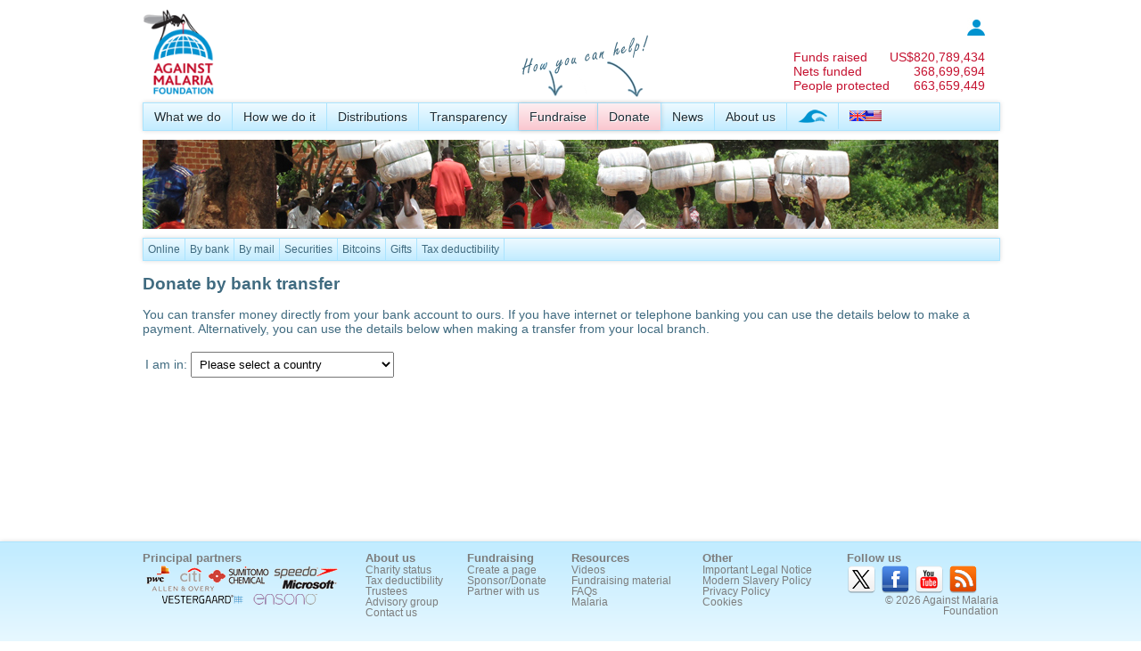

--- FILE ---
content_type: text/html; charset=utf-8
request_url: https://www.againstmalaria.com/(A(ydJ5eHwhtCudhdmvUN-J8g6J6ZkBLMT7qXD39qW5kBbqVRM1X0ATpkho9h3wKZ-m6tMuPgSgT4j1L4eplpYMbWoBaVXBoAp4hbD3G9IXDUaZfNNkEVCkHP28Xw3XksJEzixAfk-9Sp888sjny4zf8nOpV381))/Donate_ByBank.aspx?ProposalID=129&DistributionID=349
body_size: 54371
content:


<!DOCTYPE html PUBLIC "-//W3C//DTD XHTML 1.0 Transitional//EN" "http://www.w3.org/TR/xhtml1/DTD/xhtml1-transitional.dtd">
<html xmlns="http://www.w3.org/1999/xhtml">
<head id="Head1"><title>
	Offline Donations
</title><meta name="verify-v1" content="fyEnn9jB35DdNkHx/Nq0dWHtTGg8qtyxbINCppzO3yE=" /><link type="application/rss+xml" rel="alternate" title="Against Malaria News (RSS)" href="https://www.againstmalaria.com/News.ashx" /><link type="application/rss+xml" rel="alternate" title="Against Malaria Updates (RSS)" href="https://www.againstmalaria.com/Updates.ashx" /><link href="https://plus.google.com/u/1/115248157943495931999/" rel="publisher" /><meta property="og:site_name" content="The Against Malaria Foundation" /><meta property="og:type" content="website" /><link rel="icon" href="favicon.ico" type="image/x-icon" /><link rel="shortcut icon" href="favicon.ico" type="image/x-icon" /><link href="App_Themes/AgainstMalaria/AgainstMalaria.css" type="text/css" rel="stylesheet" /><link href="App_Themes/AgainstMalaria/DataTables.css" type="text/css" rel="stylesheet" /><link href="App_Themes/AgainstMalaria/Flags.css" type="text/css" rel="stylesheet" /><link href="App_Themes/AgainstMalaria/skin.css" type="text/css" rel="stylesheet" /><link href="App_Themes/AgainstMalaria/Sprites.css" type="text/css" rel="stylesheet" /><link href="/favicon.ico" rel="shortcut icon" /><meta name="description" content="Against Malaria. People from all over the world raising money to help combat malaria" /><meta name="keywords" content="Against Malaria, Malaria, worldwide event, bednets, mosquito nets, long lasting insecticidal nets" /><meta property="og:image" content="https://www.againstmalaria.com/images/logo_AMF_Square.png" /><meta property="og:title" content="Against Malaria" /><meta property="og:url" content="https://www.againstmalaria.com/Donate_ByBank.aspx?ProposalID=129&amp;DistributionID=349" /><meta property="og:description" content="Against Malaria. People from all over the world raising money to help combat malaria" /></head>
<body>
    <form method="post" action="./Donate_ByBank.aspx?ProposalID=129&amp;DistributionID=349" id="form1">
<div class="aspNetHidden">
<input type="hidden" name="ToolkitScriptManager1_HiddenField" id="ToolkitScriptManager1_HiddenField" value="" />
<input type="hidden" name="__EVENTTARGET" id="__EVENTTARGET" value="" />
<input type="hidden" name="__EVENTARGUMENT" id="__EVENTARGUMENT" value="" />
<input type="hidden" name="__LASTFOCUS" id="__LASTFOCUS" value="" />
<input type="hidden" name="__VIEWSTATE" id="__VIEWSTATE" value="/[base64]/avu6Q==" />
</div>

<script type="text/javascript">
//<![CDATA[
var theForm = document.forms['form1'];
if (!theForm) {
    theForm = document.form1;
}
function __doPostBack(eventTarget, eventArgument) {
    if (!theForm.onsubmit || (theForm.onsubmit() != false)) {
        theForm.__EVENTTARGET.value = eventTarget;
        theForm.__EVENTARGUMENT.value = eventArgument;
        theForm.submit();
    }
}
//]]>
</script>


<script src="/WebResource.axd?d=iWIEmm49BKy-i5AstfAghIbUeObhZgowiNvhH8CTLwIZ-uZcwPitnCz1wfYhUXxORMAJrRqXzPlm3RpcmYRFSZ6-QX01&amp;t=638901562312636832" type="text/javascript"></script>


<script src="/ScriptResource.axd?d=IheWotxWJEU6mbUJHWLiZ6J-l27Erjs3lQV9Nsxb0nREPpMkyuMeDmpVhEPy2coC3i6KVYAA6pRsfuu4d2fBYutHFjbdBP7PoziEtmRfL1zdau3c0&amp;t=705c9838" type="text/javascript"></script>
<script src="/ScriptResource.axd?d=3In5T8S4l0tj0RlMPTCwas1inp5fQQouYRDfDXe5TZx7m2Nu5wLv4p4wr_U2g34JKAtGnsyN-ZvrYZbnRAUU487astq0_dGObXcl9gs85KPVBue84z847VgEh5Ft_qR6bcwDVA2&amp;t=705c9838" type="text/javascript"></script>
<div class="aspNetHidden">

	<input type="hidden" name="__VIEWSTATEGENERATOR" id="__VIEWSTATEGENERATOR" value="613B21BC" />
	<input type="hidden" name="__EVENTVALIDATION" id="__EVENTVALIDATION" value="/wEdAIMCUTJy9d3a+QqA6hCoTTpXosoZRwzduWnATDXKeacSmK6j4nFtU9AY1Rza5fY6JB6MF8nm8g9NRHDox+57ionL12Fv1edLusVmMaKZf6wF5b4W391Ao4Ijzhj/YjpXuFwOwYlWphRONUPxBWSwwEpIZbRKzCZBElRMF/10D0eLELzzSSPKBm2ZzpdMQmTJvMqTnLnZzO90IkpGiWZNGNetKCovAWbKaqZuuQBMWRxKA2NQPx+8W6brmjUfd7i3Zhw7nlHGwQ2ss2Cn/[base64]/ohoMzcvHHB/LbExaLcd3lDHrRoso6wiTnIpMI6sYkOJZqAqvxni7pxhVNPcBJ4h57C1jYOMtFqigh3qXf0/ilgV8pyPx1F7DS3ccNUs+uMGiDkUr32uuw9RjkTUsUZ8rkvMIlRapcw6H6/MzdbiICjD1e+RJT7Xo5lCwWifWIpWmc9cMScoHZXA40H2vxwW3T681gG4A0PFPqiP2Ry1g6KLjP2jxpFDfz7TNnVFU4cc3cKnx3VbCRNdKa0W2tXBEalXoNzH7guycQb/QP+4Z9bhLhL3G8MR+C9aAT59+FGEdOxZAin9Ns8kwPcpDcbncChfnjLQ++qQHtAoXtIgrhAJ2SyfrHA8XnM3DfN+A2LRPonNxggjOOb25NiLu2SjgTlSuYOT6F+baVeW/GNv6W7B9gpRZ2JOV646zLA0XTq/Vvhw8Bd9PMFxVd2lCT9TcxAfyGl3YrjffVrZ6s52N3gJMSxY+e5RbIzZNl5jXHmgAlcRzeh92U+TMlEf3kG6RRKpYNfiivvOkIVJAUvroiUYWpZPWan4HgECKDgPYhIS1sEMGeeJEpemRnMdIU+2122KfyhgTmepuc/yDFDNNG1fA7+baFfISlvJJ3u55dwlG8ynXiFmPw7ikBJ9AAz/e4gpOjuFL6jP49cPYKmtnsE2K1XONshE3mKF0YsT7rZ4A5Bl8vAun9g5xNh2ziWkgUUNBsWYQ+TsGJG8XvjGVVl/fMMtUDC/5Q/uT64F7fMx9qIoWFhjVrU2sIyjKgxGUEU6SG98PUho4xZw+EHYZTKMqwVXQHLG9Dz3djFuSk2gh1Zif4wBNqfGRNlX75YuNG16pxAfWwbYeokj2TgcI3/eshf8KQK8F96+zpdTAarVsn5xg+f4cELPH8Pdua6TeVBKguyvbO2Xh/g1BnaIvjWO91iM2K05feieGW9ctzW3k7k9VOl2i8mYsPnNgyhD9ZgYmo2Ef8Ht7NS4Acg0VTYH2Rh7hxdl6E86ALzbsTJZkDUz6AY1zssjCL6lp+2xnJXISRcBudF8Qrb1sc5CEotjDorPhNN/OWhDI7qqq/32ROGcmhzFSfs8V7aMhrg29JYGUh8DmoDqtM8BTJaV7el3SBZzakz//PFSTjAg4tTxHGs8iQ3XIE+60YMaxAZfnSJWP77NVqWLVjXVXQES5liukdJ5cAJcu1r5es9nspt7Qmz8f8y4RiCayAY7ZNKM3T8VWD/NW4i4HJsxP1HX1bK+X2zHw8F/ZYt2jjtePnLemsfufb5S4J53gvLE6eGU5ghHEnRwPmNiRtWJ0q81ea/xrZ0hkolq3G4EuBIOoWeNvhIuf8EBJlmEMUNuJAHO6+SvFqc2iOBJ+KyzBb03Yw0R/+LFDdmv9nv70kegmSIRLGiD0pXRcznxzZ+UcSWJTSjaJ88UlFL4u1sQHB3r/YyJH8dlRDhkBpgFmRjoYeU8raPEr80u9fyOs6e31gEA2zq4cNMgPLrw9vROmcIaGHwn+Pp8BbYCeO8U+Y16lblzu7jhrN/A1OaLKW7Vi6Hj7Fw9aBiVLcIHeyW6nhOl7vTKYIcuV7nxntiOWb38hA2EP7SIfcvF8N5ytzH6s5r9ozUcZL7A9k+wxnkZv7WW2ButUu4iBBOo0ZZhqglQHz9VDhPLf8W2u5437F7xsvqRRpHxeqUfsYYUW5O73qyKM02fCq+l7ddji+F6g5On1/tacs1WLgrIwp7DUa11Ktoaf9FQ9FLdjXjUEABv4kMiUPRxIQBg7DUq17jofv55mfu/c5tPidsLfO9zl2ld/CLd18FWOu/Both82XGOk78Qq+/o/4zGUltz9fAdawxbn/hEYB7ISqZE8WUV0axYe9Zw4eAzn7Ss6cG09vPMT8tyYXPVKRQP5GuiqEZ3r3ZAW8SyovVgrMvRiW5MMBz4NBtFqZwHFoGTNAFHpHJmPLGR+w/sKkDK14ubp8Uoq6RLbZer/ILCdcxbNRIPUta8zhX+7oUFGSz3BlrJVGispQIgj0q5tT2OazCq31nXxQWySSwD8+/SAbBRxNFycjBQMwxLNVZ8GVtjMELGuzAR0i49wk1z6jVtNrmJraSdF0pI8BbHAK1hBLoEucLpcUeuDvVpbUMyIubAJ/Dl7/8+6YRowM6f0G+QNDk86QThN3PbOv2XVYyrHNIMW+0Hf7D8O9NVVjBVCWetGOWAQPTEJdHzzXh1D3fWOzER+jVdQ/lWUushPwLAhj3xxj67XQ/wjZPsIhmjuMyunJgxlyYb6jp2I5mVdDTRUtZVH88aijpoW57r0Bjgs5X4Las82d28KVVk0ubWDG2/KoOZwNSQOq61MdkurMU6UIU2xJmQIzqfrFARGIJ8kfMxbszVv/qzmJYiDbb4PfpDDF7oOOAW8JgfwTWv9XXoLYbc4UnTetnOiOQ3ixkNBz2Mo17iM/1FCKxe3lq6mwYgPv/kheT4CpYNaqaLQIlDWxjVVCFwg/gJY7Q/DSppxEsK5tXog2990E8MXiW7P0EZi9TJUuGuDT13iZJUPzZgf2AnLCyDelFEwulRGQn500545XRYPIOiyVr2xBhb+aHSlubXzJ9+m7SiOg4EfQljLNL+whRB+Xjuvo/lZdRYY7DzOb7ZJsWqfAbkYiEa4FJC77CNSM32N4js2x6xF+oFz2IP6huyiY4aNbhqS3NjATrt4ju9eQY4EO6Zjah61DFnvquNgeomepcDCaLqw/AqWAz1W839+rlEcRVXE2r1kmyGeH3gd0i3OtqhfpbQp7x8o82qZeRkryNdVVpIJKSe0r6FoPO2VGjaW5o4m/hvG2bXuYYuiPOjU/2WKmXzEcf4piqiDC3As5AdRXfeyHgp+f+Oe2MVx6DkRtu98SQnwWF5r6jUKO5XLbapTEQGtgASsR6z4e5V9FEI/yG+X3JI1S5it2pHDQ/NyrOWDAMtFOWcxBLLxxhaNDGzBtnmJyxNCzBJlQ6iYIqdt1vW5k4MaRJcu3uBcf2wAq7954Y6Sf/cG9Vbdf9qDRj3PcekU7RFhF7BWyzF4q1abCavsWtzEKlJ/ko4k3QLU6hUDi7DnCilH63L5V860//lYPq1ztmsNDJwi4wEoPajfkCR44V89DxJlzlDX77hvyabJlBEIF7MSXU8kQj+1wxfh3CXw81lO2h88aqkxBrKYvUXLjq1dUKsgzo8p7zXJf3qtsCREsS9iagvS5KZQ08g/rXmeCOBd0bhODCpSi0RDE6ptJHRh009aV6MyxhAIrlntnUyo26GyQFtHPg/gSo0PrwhWt/DYnrqojTuuVeP3+jtzzIrlTaQ7lcvK9DbnNrTkjQcum2aHCiWrq5jvlXRqdSF8ugr1QIJgn/V4uClhQ+HRB3q7zqU7Ja8YJHTZkh2DvQS59zSjLpOqjx58WSoNQhfsktQESq1ZUay3eX2D6YsXOx/gFb8mXTusHQh5QI7aj2tX66CimJtmisgSf2DbEZXhLZCt2KcO44REfYn8e/Kwi2FE4VHVmq9EfBsMkbfVw/cOk5/Mtd/IhXHtjwDt1EUza1G/zjg3+5RQRHEKBb6f77RKyQIdNqAYH3MMOgsBumVXQckGz5ddFUpgFrqSDFXzZjaNosEbIpslIvfEzQIbzy00VgtNR0Ae4Tk+PWueAhX4Zz1DkdXaP2M8hOfmKR+PUDxM78A9kQaatjN2KynsOF9MBt/94Eb0MZ7s7+h0ex5gKyNf2MGau83H2qn6jf8AaragE/bMDMyBreOGdyG1vyB+pyF461rd+0HPda8VgrGA5mu5c3QRfkxwIVTximrGtpTKsaFWAaoftSt1A0hS6slXE+aT0pqdGcaRJn7qq3+MiZkR23Q1ukuNVTV30gJS3FopoM7/dt/7/Sy5Oa7uwmBktCpD6A6v+rYm5En+TNCrntRbtjrfFoZewCS8PVkCBgcNrsruDi4q6fxivVBPedHuWjASb372Epi11TkLLaKC/JX62zG73/ymJIqKSHYGz3GCFj3JEdTq+KWsRRWbBdPMexN1Dl3GOoDX3DpexcBKurQQSq+gl69QIcNdbjlOIrYHpk25vaT723sSLnglg0oTX7eCTI0i0+/SErcKhZo97wrN8OZLM2zk3wc+Cn48UNXrMPySXWTzyDw9HIF1PscSSSLa3Wah1B3rCJxo6hJkb4k7gguBfO7wLIkiTsXkNE/Hkx4FWsfjKKJzVGE5CyKcS0vphjxHqBOazz5Gz/hXyUk12foDXNwo+V1ngebP367Nvukkl+SWiXTnMT5cXTyVbYsB31GBJmL9aEHgtH0ecxRlMFfR7kwVDxt0hgEHNM8u7+X7adRo1sh0+ewxjt1O8MSGTZvPbvu4KnZX7px6/xcM83bBuZ2HNQ94PMk6efgYAgJyHM8LpSohGiT109b8sT07sAdqNZxE1tFA9OvPlOJRajWq/6po3JnP1hB3BJ0mnYGVIQPZkT5JybimBQ/zoRIoyY5efs6Ua9V5fJJ5hii6y4kOoAEkgh4EhTdzBPMwuAa/suo7l7nsVSvOAyC1jFgtK73AhgkhHZnBekoqVBdcMtoW9Ey36TBjHRMNatjzvOH78Ylcqyc9onUDZTifis7weOwkhYFutET7ham18y3Ds6l7a/cW2VeXd6Ye+VDheVZauhsksGWuSKBIu3eZxHVHjZhJKqRgixCEbHCd+YKl8k8epTFz0O5kCOwzd2QVRfGkWBLTHxLB6lpX54GBodXidsN009aawL3tLUP08IMiW+Ai1OjZMuXdY43ZPETNoK2ihmgC6kk5apJFhAy/jk5Sh50ZT4L14xq90a/+ShnWhrQEk9cRS7UmpvUIAUJT43VbCx07eBevqHSdKQwLj0kXLJNTufe43/YunkFvbYx1xXDhVLwDfjrkagjPBavd1rOCzQDG9tga0KI6rCDoWu4ruHO0ktd6cjOgChwz47F16p4G+L289PdbUFp9XFu1Iw9QshIZsj075255NIFZyV0PPfN0n+ievez6Tn/z83b6Njnkp/81AMdRYpaqsnJNiamgKrdy46p8K8j3GEiiU+UFRXZy/hZqrEGA82PQkLlSc7wBoj" />
</div>
    <div class="wrapper">
        <script type="text/javascript">
//<![CDATA[
Sys.WebForms.PageRequestManager._initialize('ctl00$ToolkitScriptManager1', 'form1', [], [], [], 90, 'ctl00');
//]]>
</script>

        <script language="javascript"> 
<!--
            function Sure() {
                if (confirm('Are you sure you want to remove this?') == true) {
                    return confirm('Are you REALLY REALLY sure you want to remove this?');
                }
                else {
                    return false
                }
            }
//-->
        </script>
        <script language="javascript">
<!--

          
            function ExplainDonationAllocation() {
                window.open('popups/DonationToDistribution.aspx', 'security', 'status=yes,scrollbars=yes,resizable=yes,width=515,height=450');
            }


            function __doAgainstMalariaPostBack(eventTarget, eventArgument) {
                var theform = document.Form1;
                theform.__AgainstMalariaItem.value = eventTarget;
                theform.__AgainstMalariaValue.value = eventArgument;
                theform.submit();
            }
    
//-->
        </script>
        <input type="hidden" name="__AgainstMalariaItem" />
        <input type="hidden" name="__AgainstMalariaValue" />
        
        <div class="PageWidth" style="padding-top: 10px; padding-bottom: 10px;">
            <div style="display: table; width: 100%;">
                <div style="float: left;">
                    <a href="Default.aspx">
                        <img src="images/logo_AMF.gif" alt="logo" title="Back to Against Malaria Homepage"
                            height="100" /></a>
                    
                </div>
                <div style="color: #c51230; float: right; padding-top: 10px; padding-right: 15px;">
                    <table cellpadding="0" cellspacing="0">
                        <tr>
                            <td colspan="2" style="font-size: 0.85em; text-align: right;">
                                <a href='Login.aspx'><img src="images/Icon_Login.jpg" alt="login" title="Log in" /></a>
                                <!--<a href='MyPage.aspx'><b>
                                    log in</b></a>&nbsp;&nbsp;&nbsp;<a id="LoginStatus1" href="javascript:__doPostBack(&#39;ctl00$LoginStatus1$ctl02&#39;,&#39;&#39;)"></a>-->
                            </td>
                        </tr>
                        <tr>
                            <td colspan="2">
                                &nbsp;
                            </td>
                        </tr>
                       
                        <tr>
                            <td>
                                <a href="Donations.aspx" style="color: inherit;">Funds raised</a>
                            </td>
                            <td style="text-align: right;">
                                <a href="Donations.aspx" style="color: inherit;">
                                    US$<span id="lblCounterMoney">820,789,434</span></a>
                            </td>
                        </tr>
                        <tr>
                            <td>
                                <a href="DollarsPerNet.aspx" style="color: inherit;">
                                    Nets funded</a>
                            </td>
                            <td style="text-align: right;">
                                <a href="DollarsPerNet.aspx" style="color: inherit;">
                                    <span id="lblCounterNets">368,699,694</span></a>
                            </td>
                        </tr>
                          <tr>
                            <td>
                                <a href="DollarsPerNet.aspx" style="color: inherit;">
                                    People protected</a>
                            </td>
                            <td style="text-align: right;">
                                <a href="DollarsPerNet.aspx" style="color: inherit;">
                                    <span id="lblCounterPeopleProtected">663,659,449</span></a>
                            </td>
                        </tr>
                    </table>
                </div>
            </div>
            <div style="margin-bottom: 5px; position: relative; z-index: 100;">
                <div id="pnlProperMenu">
	
                    <nav>
                        <ul>
                            <li><a href="WhatWeDo.aspx">
                                What we do</a>
                                <ul>
                                    <!--<li><a href="OurAim.aspx">Our aim</a></li>-->
                                    <li><a href="WhyMalaria.aspx">
                                        Why malaria?</a></li>
                                    <li><a href="WhyNets.aspx">
                                        Why nets?</a></li>
                                </ul>
                            </li>
                            <li><a href="HowWeDoIt.aspx">
                                How we do it</a>
                                <ul>
                                    <li><a href="CostEffectiveness.aspx">
                                        Cost-effectiveness</a></li>
                                    <li><a href="GuidingPrinciples.aspx">
                                        Guiding principles</a></li>
                                            <li><a href="OurProcess.aspx">
                                       Our process</a></li>
                                    <li><a href="Overview.aspx">
                                        Overview</a></li>
                                </ul>
                            </li>
                            <li><a href="Nets.aspx">
                                Distributions</a>
                                <ul>
                                    <li><a href="Distributions.aspx">
                                        All distributions</a></li>
                                    <li><a href="PhotosAndVideo.aspx">
                                        Photos and Videos</a></li>
                                    <li><a href="Distribution_DecisionMaking.aspx">
                                        How we make decisions</a></li>
                                    <li><a href="Distribution_InformationWePublish.aspx">
                                        Information we publish</a></li>
                                    <li><a href="Distribution_PlanningHorizon.aspx">Planning horizon</a></li>
                                    <li><a href="Distribution_Allocations.aspx">
                                        Allocating donations</a></li>
                                    <li><a href="Distribution_Partners.aspx">
                                        Distribution partners</a></li>
                                   <!-- <li><a href="FutureDistributions.aspx">
                                        Future distributions</a></li>-->
                                </ul>
                            </li>
                            <!--
              <li><a href="Impact.aspx">Impact</a>
              <ul>
              <li><a href="ContinuedNetUsage.aspx">Continued net usage</a></li>
              <li><a href="MalariaData.aspx">Malaria data</a></li>
              </ul>
              </li>
              -->
                            <li><a href="Transparency.aspx">
                                Transparency</a>
                                <ul>
                                    <!--<li><a href="TrackingDonations.aspx">Tracking your donations</a></li>
                    <li><a href="TrackingDistributions.aspx">Tracking distributions</a></li>-->
                                    <li><a href="FinancialInformation.aspx">
                                        Financial information</a></li>
                                    <li><a href="DonationStatistics.aspx">Donation statistics</a></li>
                                    <li><a href="AMFFundingGap.aspx">Overall + Immediate funding gap</a></li>
                                    
                                    <li><a href="RecurringDonations.aspx">
                                        Recurring donations</a></li>
                                 <li><a href="NonNetCosts.aspx">
                                        Non-net costs</a></li>
                                    <li><a href="ReportingSchedules.aspx">
                                        Reporting schedules</a></li>
                                    <li><a href="RiskRegister.aspx">
                                        Risk register</a></li>
                                    <li><a href="DeclarationOfInterestsRegister.aspx">Declaration of Interests Register</a></li>
                                    <li><a href="BehindTheScenesDaily.aspx">
                                        Behind the scenes</a></li>
                                </ul>
                            </li>
                            <li>
                                <img style="position: absolute; top: -85px;" src="images/HowYouCanHelp_en.png">
                            </li>
                            <li class="MenuHighlight"><a href="Fundraise.aspx">
                                Fundraise</a>
                                <ul>
                                    <li><a href="Register.aspx">
                                        Create your page</a></li>
                                    <li><a href="Distribution_Donations.aspx">
                                        Donation to distribution</a></li>
                                    <li><a href="Fundraisers.aspx">
                                        Latest fundraisers</a></li>
                                    <li><a href="ChosenCharityList.aspx">
                                        Chosen charity list</a></li>
                                    <li><a href="Fundraisers_ByCountry.aspx">
                                        Fundraisers by country</a></li>
                                    <li><a href="Fundraisers_Gallery.aspx">
                                        Gallery</a></li>
                                    <li><a href="Donations.aspx">
                                        Sponsors and donors</a></li>
                                    <li><a href="Milestones.aspx">
                                        Milestones</a></li>
                                    <li><a href="Downloads.aspx">
                                        Downloads</a></li>
                                </ul>
                            </li>
                            <li class="MenuHighlight"><a href="Donation.aspx?ProposalID=129&DistributionID=349">
                                Donate</a>
                                <ul>
                                    <li><a href="Donate.aspx?ProposalID=129&DistributionID=349">
                                        Online</a></li>
                                    <li><a href="Donate_ByBank.aspx?ProposalID=129&DistributionID=349">
                                        By bank</a></li>
                                    <li><a href="Donate_ByMail.aspx?ProposalID=129&DistributionID=349">
                                        By mail</a></li>
                                    <li><a href="Donate_Securities.aspx?ProposalID=129&DistributionID=349">Securities</a></li>
                                    <li><a href="donate_Crypto.aspx?ProposalID=129&DistributionID=349">Cryptocurrency</a></li>
                                    
                                    <li><a href="Gifts.aspx?ProposalID=129&DistributionID=349">
                                        Gifts</a></li>
                                    <!--<li><a href="Donate_OtherMethods.aspx">Other information</a></li>-->
                                    <li><a href="CharityStatus.aspx?ProposalID=129&DistributionID=349">
                                        Tax deductibility</a></li>
                                </ul>
                            </li>
                            <li><a href="News.aspx">
                                News</a>
                                <ul>
                                    <li><a href="Updates.aspx">
                                        News and other updates</a></li>
                                    <li><a href="InTheMedia.aspx">In the Media</a></li>
                                </ul>
                            </li>
                            <li><a href="AboutUs.aspx">
                                About us</a>
                                <ul>
                                    <li><a href="People.aspx">
                                        People</a></li>
                                    <li><a href="Trustees.aspx">
                                        Trustees</a></li>
                                    <li><a href="MAG.aspx">
                                        Malaria Advisory Group</a></li>
                                    <li><a href="ProBonoSupport.aspx">
                                        Pro bono support</a></li>
                                    <li><a href="Governance.aspx">Governance</a></li>
                                    <li><a href="CharityStatus.aspx">
                                        Charity status</a></li>
                                    <li><a href="WhatPeopleSay.aspx">
                                        What people say about us</a></li>
                                    <li><a href="History.aspx">
                                        History</a></li>
                                    <li><a href="Volunteers.aspx">
                                        Volunteers</a></li>
                                    <li><a href="Vacancies.aspx">
                                        Vacancies</a></li>
                                    <li><a href="ContactUs.aspx">
                                        Contact us</a></li>
                                </ul>
                            </li>
                            <li><a href="WorldSwim.aspx">
                                <img src="images/WorldSwim_menuicon.png" alt="World Swim" title="World Swim" /></a></li>
                            <li style="border-right: 0px;"><a href="#">
                                <span id="lblChosenCulture"><img alt='Language' src='Images/spacer.gif' class='flag flag-gb' /><img alt='Language' src='Images/spacer.gif' class='flag flag-us' /></span>&nbsp;</a>
                                <ul>
                                    <li>
                                        <a id="lnkEnglish" href="javascript:__doPostBack(&#39;ctl00$lnkEnglish&#39;,&#39;&#39;)"><img src='Images/spacer.gif' class='flag flag-gb' alt="English" title="English" /><img src='Images/spacer.gif' class='flag flag-us' alt="English" /> English</a></li>
                                    <li>
                                        <a id="lnkJapanese" href="javascript:__doPostBack(&#39;ctl00$lnkJapanese&#39;,&#39;&#39;)"><img src='Images/spacer.gif' class='flag flag-jp' alt="日本語"  title="日本語"  /> 日本語</a>
                                    </li>
                                    <li>
                                        <a id="lnkFrench" href="javascript:__doPostBack(&#39;ctl00$lnkFrench&#39;,&#39;&#39;)">
            <img src='Images/spacer.gif' class='flag flag-fr' alt="Français" title="Français" /> Français</a>
                                    </li>
                                    <li>
                                        <a id="lnkSpanish" href="javascript:__doPostBack(&#39;ctl00$lnkSpanish&#39;,&#39;&#39;)">
            <img src='Images/spacer.gif' class='flag flag-es' alt="Español"  title="Español" /> Español</a></li>
                                    <li>
                                        <a id="LnkPortugese" href="javascript:__doPostBack(&#39;ctl00$LnkPortugese&#39;,&#39;&#39;)">
            <img src='Images/spacer.gif' class='flag flag-pt' alt="Português"  title="Português" /> Português</a></li>
                                    <li>
                                        <a id="lnkItalian" href="javascript:__doPostBack(&#39;ctl00$lnkItalian&#39;,&#39;&#39;)">
            <img src='Images/spacer.gif' class='flag flag-it' alt="Italiano" title="Italiano" /> Italiano</a></li>
                                    <li>
                                        <a id="lnkGerman" href="javascript:__doPostBack(&#39;ctl00$lnkGerman&#39;,&#39;&#39;)">
            <img src='Images/spacer.gif' class='flag flag-de' alt="Deutsch" title="Deutsch" /> Deutsch</a></li>
                                    <li>
                                        <a id="lnkDutch" href="javascript:__doPostBack(&#39;ctl00$lnkDutch&#39;,&#39;&#39;)">
            <img src='Images/spacer.gif' class='flag flag-nl' alt="Nederlands" title="Nederlands" /> Nederlands</a></li>
                                    <li >
                                        <a id="lnkKorean" href="javascript:__doPostBack(&#39;ctl00$lnkKorean&#39;,&#39;&#39;)">
            <img src='Images/spacer.gif' class='flag flag-kr' alt="한국어" title="한국어" /> 한국어</a></li>
                                    <li><a href="#">Note: We are currently updating translations and many of the languages
                                        above will have material in English. We apologise for this temporary inconvenience.</a></li>
                                   
                                </ul>
                            </li>
                        </ul>
                    </nav>
                
</div>
                
            </div>
            <div>
                <a id="lnkPhotoStrip"><img id="imgPhotoStrip" src="images/PhotoStrip_NetsBeingCarried.jpg" /></a>
            </div>
            <div style="margin-top: 5px;">
                
                <div id="pnlIEMenu_Donate">
	
                    <div class="IEMenu">
                        <div class="IEMenuSubItem">
                            <a href="Donate.aspx?ProposalID=129&DistributionID=349">
                                Online</a></div>
                        <div class="IEMenuSubItem">
                            <a href="Donate_ByBank.aspx?ProposalID=129&DistributionID=349">
                                By bank</a></div>
                        <div class="IEMenuSubItem">
                            <a href="Donate_ByMail.aspx?ProposalID=129&DistributionID=349">
                                By mail</a></div>
                        <div class="IEMenuSubItem">
                            <a href="Donate_Securities.aspx?ProposalID=129&DistributionID=349">Securities</a></div>
                            <div class="IEMenuSubItem">
                            <a href="Donate_Bitcoins.aspx?ProposalID=129&DistributionID=349">Bitcoins</a></div>
                        <div class="IEMenuSubItem">
                            <a href="Gifts.aspx?ProposalID=129&DistributionID=349">
                                Gifts</a></div>
                        <div class="IEMenuSubItem">
                            <a href="CharityStatus.aspx?ProposalID=129&DistributionID=349">
                                Tax deductibility</a></div>
                    </div>
                
</div>
                
                
                
                
                
                
            </div>
            <div class="Breadcrumb">
                
            </div>
            <div style="display: table; width: 100%; margin: 0px 0px 0px 0px;">
                
    
    <div id="MainContent_pnlGeneralDonation">
	
        <h1>
            Donate by bank transfer</h1>
    
</div>
    
<div id="MainContent_UcDonationInformation1_pnlBank">
	
    <p>
        You can transfer money directly from your bank account to ours. If you have internet or telephone banking you can use the details below to make a payment. Alternatively, you can use the details below when making a transfer from your local branch.
    </p>

</div>
<table style="width: 100%;">
    <tr>
        <td width="45%" valign="top"> 
            <p style="text-align: left;">
                I am in: 
                <select name="ctl00$MainContent$UcDonationInformation1$ddlCountries" onchange="javascript:setTimeout(&#39;__doPostBack(\&#39;ctl00$MainContent$UcDonationInformation1$ddlCountries\&#39;,\&#39;\&#39;)&#39;, 0)" id="MainContent_UcDonationInformation1_ddlCountries">
	<option selected="selected" value="0">Please select a country</option>
	<option value="66">United Kingdom - England</option>
	<option value="190">United Kingdom - Scotland</option>
	<option value="235">United Kingdom - Wales</option>
	<option value="242">United Kingdom - Northern Ireland</option>
	<option value="228">USA</option>
	<option value="37">Canada</option>
	<option value="13">Australia</option>
	<option value="81">Germany</option>
	<option value="155">New Zealand</option>
	<option value="115">South Korea</option>
	<option value="244">Worldwide</option>
	<option value="0">--------------------</option>
	<option value="1">Afghanistan</option>
	<option value="2">Albania</option>
	<option value="3">Algeria</option>
	<option value="4">American Samoa</option>
	<option value="5">Andorra</option>
	<option value="6">Angola</option>
	<option value="7">Anguilla</option>
	<option value="243">Antarctica</option>
	<option value="8">Antigua and Barbuda</option>
	<option value="9">Argentina</option>
	<option value="10">Armenia</option>
	<option value="11">Aruba</option>
	<option value="12">Ascension Island</option>
	<option value="13">Australia</option>
	<option value="14">Austria</option>
	<option value="15">Azerbaijan</option>
	<option value="16">Bahamas</option>
	<option value="17">Bahrain</option>
	<option value="18">Bangladesh</option>
	<option value="19">Barbados</option>
	<option value="20">Belarus</option>
	<option value="21">Belgium</option>
	<option value="22">Belize</option>
	<option value="23">Benin</option>
	<option value="24">Bermuda</option>
	<option value="25">Bhutan</option>
	<option value="26">Bolivia</option>
	<option value="27">Bosnia and Herzegovina</option>
	<option value="28">Botswana</option>
	<option value="29">Brazil</option>
	<option value="30">British Virgin Islands</option>
	<option value="31">Brunei</option>
	<option value="32">Bulgaria</option>
	<option value="33">Burkina Faso</option>
	<option value="34">Burundi</option>
	<option value="35">Cambodia</option>
	<option value="36">Cameroon</option>
	<option value="37">Canada</option>
	<option value="38">Canary Islands</option>
	<option value="39">Cape Verde</option>
	<option value="40">Cayman Islands</option>
	<option value="41">Central African Republic</option>
	<option value="42">Chad</option>
	<option value="43">Chile</option>
	<option value="44">China</option>
	<option value="45">Christmas Island</option>
	<option value="46">Cocos Islands</option>
	<option value="47">Colombia</option>
	<option value="48">Comoros</option>
	<option value="49">Congo (Dem. Rep.)</option>
	<option value="50">Congo (Rep.)</option>
	<option value="51">Cook Islands</option>
	<option value="52">Costa Rica</option>
	<option value="53">Cote d&#39;Ivoire</option>
	<option value="54">Croatia</option>
	<option value="55">Cuba</option>
	<option value="56">Cyprus</option>
	<option value="57">Czech Republic</option>
	<option value="58">Denmark</option>
	<option value="59">Djibouti</option>
	<option value="60">Dominica</option>
	<option value="61">Dominican Republic</option>
	<option value="62">East Timor</option>
	<option value="63">Ecuador</option>
	<option value="64">Egypt</option>
	<option value="65">El Salvador</option>
	<option value="67">Equatorial Guinea</option>
	<option value="68">Eritrea</option>
	<option value="69">Estonia</option>
	<option value="70">Ethiopia</option>
	<option value="71">Falkland Islands</option>
	<option value="72">Faroe Islands</option>
	<option value="73">Fiji</option>
	<option value="74">Finland</option>
	<option value="75">France</option>
	<option value="76">French Guiana</option>
	<option value="77">French Polynesia</option>
	<option value="78">Gabon</option>
	<option value="79">Gambia</option>
	<option value="80">Georgia</option>
	<option value="81">Germany</option>
	<option value="82">Ghana</option>
	<option value="83">Gibraltar</option>
	<option value="84">Greece</option>
	<option value="85">Greenland</option>
	<option value="86">Grenada</option>
	<option value="87">Guadeloupe</option>
	<option value="88">Guam</option>
	<option value="89">Guatemala</option>
	<option value="90">Guernsey</option>
	<option value="91">Guinea</option>
	<option value="92">Guinea-Bissau</option>
	<option value="93">Guyana</option>
	<option value="94">Haiti</option>
	<option value="95">Honduras</option>
	<option value="96">Hong Kong</option>
	<option value="97">Hungary</option>
	<option value="98">Iceland</option>
	<option value="99">India</option>
	<option value="100">Indonesia</option>
	<option value="101">Iran</option>
	<option value="102">Iraq</option>
	<option value="103">Ireland</option>
	<option value="104">Isle of Man</option>
	<option value="105">Israel</option>
	<option value="106">Italy</option>
	<option value="107">Jamaica</option>
	<option value="108">Japan</option>
	<option value="109">Jersey</option>
	<option value="110">Jordan</option>
	<option value="111">Kazakhstan</option>
	<option value="112">Kenya</option>
	<option value="113">Kiribati</option>
	<option value="116">Kuwait</option>
	<option value="117">Kyrgyzstan</option>
	<option value="118">Laos</option>
	<option value="119">Latvia</option>
	<option value="120">Lebanon</option>
	<option value="121">Lesotho</option>
	<option value="122">Liberia</option>
	<option value="123">Libya</option>
	<option value="124">Liechtenstein</option>
	<option value="125">Lithuania</option>
	<option value="126">Luxembourg</option>
	<option value="127">Macau</option>
	<option value="128">Macedonia</option>
	<option value="129">Madagascar</option>
	<option value="130">Malawi</option>
	<option value="131">Malaysia</option>
	<option value="132">Maldives</option>
	<option value="133">Mali</option>
	<option value="134">Malta</option>
	<option value="135">Marshall Islands</option>
	<option value="136">Martinique</option>
	<option value="137">Mauritania</option>
	<option value="138">Mauritius</option>
	<option value="139">Mayotte</option>
	<option value="140">Mexico</option>
	<option value="141">Micronesia</option>
	<option value="245">Middle East</option>
	<option value="142">Moldova</option>
	<option value="143">Monaco</option>
	<option value="144">Mongolia</option>
	<option value="192">Montenegro</option>
	<option value="145">Montserrat</option>
	<option value="146">Morocco</option>
	<option value="147">Mozambique</option>
	<option value="148">Myanmar</option>
	<option value="149">Namibia</option>
	<option value="150">Nauru</option>
	<option value="151">Nepal</option>
	<option value="152">Netherlands</option>
	<option value="153">Netherlands Antilles</option>
	<option value="154">New Caledonia</option>
	<option value="155">New Zealand</option>
	<option value="156">Nicaragua</option>
	<option value="157">Niger</option>
	<option value="158">Nigeria</option>
	<option value="159">Niue</option>
	<option value="160">Norfolk Island</option>
	<option value="114">North Korea</option>
	<option value="161">Northern Mariana Islands</option>
	<option value="162">Norway</option>
	<option value="163">Oman</option>
	<option value="164">Pakistan</option>
	<option value="165">Palau</option>
	<option value="166">Palestinean Territory</option>
	<option value="167">Panama</option>
	<option value="168">Papua New Guinea</option>
	<option value="169">Paraguay</option>
	<option value="170">Peru</option>
	<option value="171">Philippines</option>
	<option value="172">Pitcairn</option>
	<option value="173">Poland</option>
	<option value="174">Portugal</option>
	<option value="175">Puerto Rico</option>
	<option value="176">Qatar</option>
	<option value="177">Reunion</option>
	<option value="178">Romania</option>
	<option value="179">Russia</option>
	<option value="180">Rwanda</option>
	<option value="181">Saint Helena</option>
	<option value="182">Saint Kitts and Nevis</option>
	<option value="183">Saint Lucia</option>
	<option value="184">Saint Pierre and Miquelon</option>
	<option value="185">Saint Vincent and the Grenadines</option>
	<option value="186">Samoa</option>
	<option value="187">San Marino</option>
	<option value="188">Sao Tome and Principe</option>
	<option value="189">Saudi Arabia</option>
	<option value="191">Senegal</option>
	<option value="246">Serbia</option>
	<option value="193">Seychelles</option>
	<option value="194">Sierra Leone</option>
	<option value="195">Singapore</option>
	<option value="196">Slovakia</option>
	<option value="197">Slovenia</option>
	<option value="198">Solomon Islands</option>
	<option value="199">Somalia</option>
	<option value="200">South Africa</option>
	<option value="201">South Georgia and the South</option>
	<option value="115">South Korea</option>
	<option value="247">South Sudan</option>
	<option value="202">Spain</option>
	<option value="203">Sri Lanka</option>
	<option value="204">Sudan</option>
	<option value="205">Suriname</option>
	<option value="206">Svalbard</option>
	<option value="207">Swaziland</option>
	<option value="208">Sweden</option>
	<option value="209">Switzerland</option>
	<option value="210">Syria</option>
	<option value="211">Taiwan</option>
	<option value="212">Tajikistan</option>
	<option value="213">Tanzania</option>
	<option value="214">Thailand</option>
	<option value="215">Togo</option>
	<option value="216">Tokelau</option>
	<option value="217">Tonga</option>
	<option value="218">Trinidad and Tobago</option>
	<option value="219">Tunisia</option>
	<option value="220">Turkey</option>
	<option value="221">Turkmenistan</option>
	<option value="222">Turks and Caicos Islands</option>
	<option value="223">Tuvalu</option>
	<option value="224">Uganda</option>
	<option value="225">Ukraine</option>
	<option value="226">United Arab Emirates</option>
	<option value="66">United Kingdom - England</option>
	<option value="242">United Kingdom - Northern Ireland</option>
	<option value="190">United Kingdom - Scotland</option>
	<option value="235">United Kingdom - Wales</option>
	<option value="227">Uruguay</option>
	<option value="228">USA</option>
	<option value="229">Uzbekistan</option>
	<option value="230">Vanuatu</option>
	<option value="231">Vatican City</option>
	<option value="232">Venezuela</option>
	<option value="233">Vietnam</option>
	<option value="234">Virgin Islands, United States</option>
	<option value="236">Wallis and Futuna</option>
	<option value="237">Western Sahara</option>
	<option value="244">Worldwide</option>
	<option value="238">Yemen</option>
	<option value="240">Zambia</option>
	<option value="241">Zimbabwe</option>

</select>
            </p>
            <div>
                <span id="MainContent_UcDonationInformation1_lblInformation"></span>
                <p>
                    <span id="MainContent_UcDonationInformation1_lblReference"></span>
                </p>
            </div>
            
            
        </td>
        <td width="50%" valign="top">
            
        </td>
    </tr>
</table>


            </div>
        </div>
        <div class="push">
        </div>
    </div>
    <div class="FooterStrip" style="height: 8em;">
        <div class="PageWidth" style="padding-bottom: 10px;">
            <table cellpadding="0" cellspacing="0" border="0" align="center" width="100%">
                <tr>
                    <td class="BottomMenuTitle" width="250">
                        <a href="ProBonoSupport.aspx">
                            Principal partners</a>
                    </td>
                    <td class="BottomMenuTitle">
                        <a href="AboutUs.aspx">
                            About us</a>
                    </td>
                    <td class="BottomMenuTitle">
                        <a href="TakePart.aspx">
                            Fundraising</a>
                    </td>
                    <td class="BottomMenuTitle">
                        <a href="Downloads.aspx">
                            Resources</a>
                    </td>
                    <td class="BottomMenuTitle">
                        Other
                    </td>
                    <td class="BottomMenuTitle" width="160">
                        Follow us
                    </td>
                </tr>
                <tr>
                    <td class="BottomMenu" valign="top">
                        <a href="ProBonoSupport.aspx">
                            <img src="images/partners_homepage.png" title="People to thank" alt="People to thank" /></a>
                    </td>
                    <td class="BottomMenu" valign="top">
                        <a href="CharityStatus.aspx">
                            Charity status</a><br />
                        <a href="CharityStatus.aspx">
                            Tax deductibility</a><br />
                        <a href="Trustees.aspx">
                            Trustees</a><br />
                        <a href="MAG.aspx">
                            Advisory group</a><br />
                        <a href="ContactUs.aspx">
                            Contact us</a><br />
                    </td>
                    <td class="BottomMenu" valign="top">
                        <a href="TakePart.aspx">
                            Create a page</a><br />
                        <a href="Donation.aspx">
                            Sponsor/Donate</a><br />
                        <a href="PartneringWithAMF.aspx">
                            Partner with us</a>
                    </td>
                    <td class="BottomMenu" valign="top">
                        <a href="Videos.aspx">
                            Videos </a><br />
                        <a href="Downloads.aspx">
                            Fundraising material</a><br />
                        <!--<a href="Downloads.aspx">
                            Press pack</a><br />-->
                        <a href="FAQ.aspx">
                            FAQs</a>
                        <br />
                        <a href="Faq_malaria.aspx">
                            Malaria</a>
                    </td>
                    <td class="BottomMenu" valign="top">
                        <a onclick="javascript: window.open('popups/TermsOfUse.aspx','terms','status=no,scrollbars=yes,resizable=yes,width=515,height=515')"
                            href="#">
                            Important Legal Notice</a><br />
                        <a href="Governance.aspx">
                            Modern Slavery Policy</a><br />
                        <a onclick="javascript: window.open('popups/privacypolicy.aspx','terms','status=no,scrollbars=yes,resizable=yes,width=515,height=515')"
                            href="#">
                            Privacy Policy</a><br />
                        <a href="About_Cookies.aspx">
                            Cookies</a><br />
                        <!-- <a href="SiteMap.aspx">
                            SiteMap</a><br />
                        <a href="mobile/default.aspx">Mobile version</a>-->
                    </td>
                    <td class="BottomMenu" valign="top" width="170">
                      <a href="https://www.twitter.com/againstmalaria"
                                target="_blank">
                                <img src="images/twitter.png" alt="Twitter" title="Follow us on X" /></a>&nbsp;
                        <a href="https://www.facebook.com/AgainstMalaria" target="_blank">
                            <img src="images/facebook.png" alt="Facebook" title="Become a fan on Facebook" /></a>&nbsp;
                        <a href="https://www.youtube.com/againstmalaria" target="_blank">
                            <img src="images/YouTube.png" alt="YouTube" title="YouTube" /></a>&nbsp; <a href="https://www.againstmalaria.com/News"
                                target="_blank">
                                <img src="images/rss.png" alt="Blog" title="Our Blog" /></a>&nbsp;
                        <br />
                        <div style="text-align: right;">
                            &copy;
                            2026
                            Against Malaria Foundation<br />
                            
                        </div>
                    </td>
                </tr>
            </table>
        </div>
    </div>
    

<script type="text/javascript">
//<![CDATA[
(function() {var fn = function() {$get("ToolkitScriptManager1_HiddenField").value = '';Sys.Application.remove_init(fn);};Sys.Application.add_init(fn);})();//]]>
</script>
</form>
     <!-- Bootstrap core JavaScript
    ================================================== -->
    <!-- Placed at the end of the document so the pages load faster -->
    
    <script src="js/vendor/jquery-3.7.1.min.js"></script>
    <script src="js/bootstrap.min.js"></script>
    <script>
        (function (i, s, o, g, r, a, m) {
            i['GoogleAnalyticsObject'] = r; i[r] = i[r] || function () {
                (i[r].q = i[r].q || []).push(arguments)
            }, i[r].l = 1 * new Date(); a = s.createElement(o),
  m = s.getElementsByTagName(o)[0]; a.async = 1; a.src = g; m.parentNode.insertBefore(a, m)
        })(window, document, 'script', '//www.google-analytics.com/analytics.js', 'ga');

        ga('create', 'UA-4951078-2', 'auto');
        ga('send', 'pageview');

    </script>
</body>
</html>
